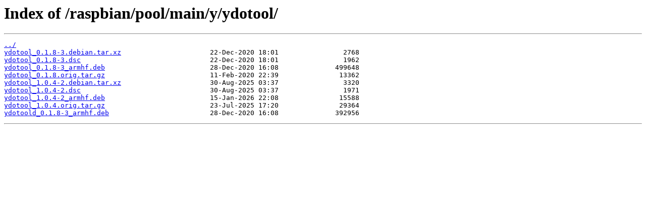

--- FILE ---
content_type: text/html; charset=utf-8
request_url: https://archive.raspbian.org/raspbian/pool/main/y/ydotool/
body_size: 412
content:
<html>
<head><title>Index of /raspbian/pool/main/y/ydotool/</title></head>
<body>
<h1>Index of /raspbian/pool/main/y/ydotool/</h1><hr><pre><a href="../">../</a>
<a href="ydotool_0.1.8-3.debian.tar.xz">ydotool_0.1.8-3.debian.tar.xz</a>                      22-Dec-2020 18:01                2768
<a href="ydotool_0.1.8-3.dsc">ydotool_0.1.8-3.dsc</a>                                22-Dec-2020 18:01                1962
<a href="ydotool_0.1.8-3_armhf.deb">ydotool_0.1.8-3_armhf.deb</a>                          28-Dec-2020 16:08              499648
<a href="ydotool_0.1.8.orig.tar.gz">ydotool_0.1.8.orig.tar.gz</a>                          11-Feb-2020 22:39               13362
<a href="ydotool_1.0.4-2.debian.tar.xz">ydotool_1.0.4-2.debian.tar.xz</a>                      30-Aug-2025 03:37                3320
<a href="ydotool_1.0.4-2.dsc">ydotool_1.0.4-2.dsc</a>                                30-Aug-2025 03:37                1971
<a href="ydotool_1.0.4-2_armhf.deb">ydotool_1.0.4-2_armhf.deb</a>                          15-Jan-2026 22:08               15588
<a href="ydotool_1.0.4.orig.tar.gz">ydotool_1.0.4.orig.tar.gz</a>                          23-Jul-2025 17:20               29364
<a href="ydotoold_0.1.8-3_armhf.deb">ydotoold_0.1.8-3_armhf.deb</a>                         28-Dec-2020 16:08              392956
</pre><hr></body>
</html>
